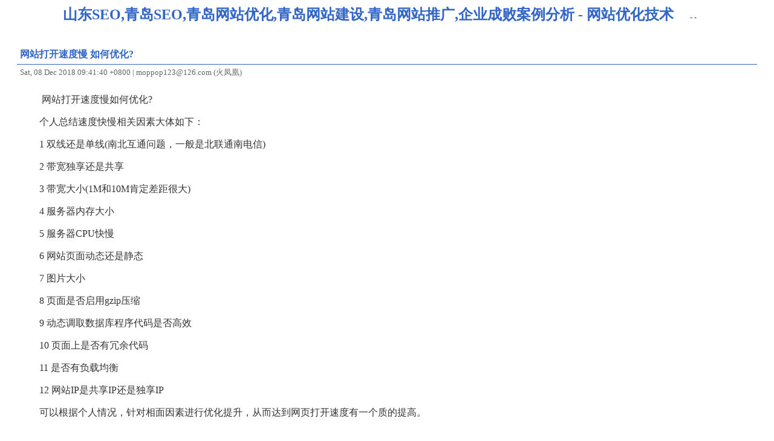

--- FILE ---
content_type: text/xml; Charset=UTF-8
request_url: http://www.moppop.com/feed.asp?cate=1
body_size: 12829
content:
<?xml version="1.0" standalone="yes"?>
<?xml-stylesheet type="text/xsl" href="css/rss.xslt"?>
<rss version="2.0" xmlns:dc="http://purl.org/dc/elements/1.1/" xmlns:trackback="http://madskills.com/public/xml/rss/module/trackback/" xmlns:wfw="http://wellformedweb.org/CommentAPI/" xmlns:slash="http://purl.org/rss/1.0/modules/slash/"><channel><title>山东SEO,青岛SEO,青岛网站优化,青岛网站建设,青岛网站推广,企业成败案例分析 - 网站优化技术</title><link>http://www.moppop.com/</link><description> - </description><generator>RainbowSoft Studio Z-Blog 1.8 Walle Build 100427</generator><language>zh-CN</language><copyright>版权所有： Copyright © 2009-2010 青岛SEO  备案号：鲁ICP备09080826号 &amp;amp;nbsp;火凤凰 &amp;amp;nbsp;手机：13475870147 var _hmt = _hmt || [];(function() {  var hm = document.createElement(&amp;quot;script&amp;quot;);  hm.src = &amp;quot;https://hm.baidu.com/hm.js?3dbbe79359f347ef18cce91f475bdcc0&amp;quot;;  var s = document.getElementsByTagName(&amp;quot;script&amp;quot;)[0];   s.parentNode.insertBefore(hm, s);})(); </copyright><pubDate>Tue, 27 Jan 2026 08:05:22 +0800</pubDate><item><title>网站打开速度慢 如何优化?</title><author>moppop123@126.com (火凤凰)</author><link>http://www.moppop.com/seo/141.html</link><pubDate>Sat, 08 Dec 2018 09:41:40 +0800</pubDate><guid>http://www.moppop.com/seo/141.html</guid><description><![CDATA[<p>&nbsp;　　网站打开速度慢如何优化?</p><p>　　个人总结速度快慢相关因素大体如下：</p><p>　　1 双线还是单线(南北互通问题，一般是北联通南电信)</p><p>　　2 带宽独享还是共享</p><p>　　3 带宽大小(1M和10M肯定差距很大)</p><p>　　4 服务器内存大小</p><p>　　5 服务器CPU快慢</p><p>　　6 网站页面动态还是静态</p><p>　　7 图片大小</p><p>　　8 页面是否启用gzip压缩</p><p>　　9 动态调取数据库程序代码是否高效</p><p>　　10 页面上是否有冗余代码</p><p>　　11 是否有负载均衡</p><p>　　12 网站IP是共享IP还是独享IP</p><p>　　可以根据个人情况，针对相面因素进行优化提升，从而达到网页打开速度有一个质的提高。</p>]]></description><category>网站优化技术</category><comments>http://www.moppop.com/seo/141.html#comment</comments><wfw:comment>http://www.moppop.com/</wfw:comment><wfw:commentRss>http://www.moppop.com/feed.asp?cmt=141</wfw:commentRss><trackback:ping>http://www.moppop.com/cmd.asp?act=tb&amp;id=141&amp;key=1e6753a3</trackback:ping></item><item><title>那些年用seo优化过的行业词，整理一下作为纪念</title><author>moppop123@126.com (火凤凰)</author><link>http://www.moppop.com/seo/140.html</link><pubDate>Sat, 02 Dec 2017 20:33:25 +0800</pubDate><guid>http://www.moppop.com/seo/140.html</guid><description><![CDATA[<p>seo是我的一个业余爱好，因为爱好从09年开始一直研究seo，在实战中学习，学习总结后继续实战。因为这个不是我的主业，所以也不用担心有没有收入，有收入只是附带的。整理下曾经做过的行业词，当做纪念。凭记忆大体整理如下：</p><p>&nbsp;拓展训练、康妆大道、倾角传感器、真空泵、藏药、硅藻泥、铺网机、办公家具、手绘、私家侦探、婚姻调查、注册公司、代理记账、自动旋转门、手撕烤鸭加盟、展览设计、夜场招聘、清华研修班、北大研修班、氨氮废水处理、三亚婚纱摄影、锦州家装、张家界旅游线路、碳酸钙地板、超声波清洗机、微整培训、半永久培训、火锅电磁炉、室内高尔夫、电动卷帘门、酵素、喷码机、江西旅游、贵州旅游、敦煌旅游、演出公司、旅游租车、烟囱修建、驾校培训、空气流量计、离婚律师、配汽车钥匙、折页机、制造执行系统、搬家公司、空调维修、不锈钢扎带、纹身、复印机租赁、楼宇对讲、袖阀管、奥林巴斯显微镜、不锈钢雕塑、电连接器、田七一洗白、cpvc管、膜西密语、染发剂、旅行社、舞台搭建、原油返佣、绿植租摆、三氯化铁、北京物流等等。</p><p>&nbsp;响应习大大号召：&ldquo;不忘初心，继续前进&rdquo;，不断继续研究seo，在实战中学习，在学习后再实战！</p>]]></description><category>网站优化技术</category><comments>http://www.moppop.com/seo/140.html#comment</comments><wfw:comment>http://www.moppop.com/</wfw:comment><wfw:commentRss>http://www.moppop.com/feed.asp?cmt=140</wfw:commentRss><trackback:ping>http://www.moppop.com/cmd.asp?act=tb&amp;id=140&amp;key=0c3538eb</trackback:ping></item><item><title>百度官方发布的一些惩罚网站的算法</title><author>moppop123@126.com (火凤凰)</author><link>http://www.moppop.com/seo/138.html</link><pubDate>Sat, 24 Sep 2016 21:55:02 +0800</pubDate><guid>http://www.moppop.com/seo/138.html</guid><description><![CDATA[<p>　　1、百度绿萝算法</p><p>　　百度绿萝算法是百度于2013年2月19日上线的一种搜索引擎反作弊的算法。算法内容：为了打击买卖外链、批量群发外链的行为。目的，避免站长不用心做用户体验，纯粹的利用搜索引擎漏洞投机取巧，影响搜索引擎自身用户体验。主要打击的网站类型有，超链中介、出售链接网站、购买链接的网站。</p><p>　　2、百度绿萝算法2.0</p><p>　　算法内容：基于绿萝算法的基础上进一步升级，主要打击发布软文的新闻站。惩罚的主要对象有，软文交易平台、软文受益站、软文发布站。</p><p>　　3、百度石榴算法</p><p>　　算法内容：石榴算法主要是针对网站弹窗广告。早期很多草根网站是通过这种方式来获取广告收入。但这种方式极大影响到用户浏览体验。</p><p>　　4、百度原创星火计划</p><p>　　算法内容：打击抄袭复制等行为，鼓励原创优质内容，推出的首次与有优质原创能力的网站合作，如内容最新来自首发站点，首发站点优先获得排名。现该算法已升级，可直接让技术做好主动推送功能，如是原创内容，记得做标识。</p><p>　　5、百度移动搜索冰桶算法</p><p>　　算法内容：移动端广告弹窗、强制下载APP、登陆才能阅读全文等行为，如果发生在移动页面，则是本次冰桶算法惩罚的对象。</p><p>　　6、百度天网算法（<span style="color: #ff0000">2016.8.10百度最新发布</span>）</p><p>　　算法内容：天网算法主要针对盗取用户隐私的网站，表现为网页嵌恶意代码，用于盗取网民的QQ号、手机号。百度网页搜索和百度安全联合研发天网算法，针对这种恶意行为进行打击。</p>]]></description><category>网站优化技术</category><comments>http://www.moppop.com/seo/138.html#comment</comments><wfw:comment>http://www.moppop.com/</wfw:comment><wfw:commentRss>http://www.moppop.com/feed.asp?cmt=138</wfw:commentRss><trackback:ping>http://www.moppop.com/cmd.asp?act=tb&amp;id=138&amp;key=7691ed7c</trackback:ping></item><item><title>企业站百度收录网站左侧图片问题</title><author>moppop123@126.com (火凤凰)</author><link>http://www.moppop.com/seo/137.html</link><pubDate>Sun, 28 Aug 2016 22:28:06 +0800</pubDate><guid>http://www.moppop.com/seo/137.html</guid><description><![CDATA[<p>　　很多人希望在百度收录的搜索结果左侧出现logo，但logo的出现可能需要网站达到一定等级，然后在站长后台可以提交审核，logo出现不是那么容易。但是很多企业站中出现产品图片还是比较容易的，因为企业站有很多的产品图片。之前企业站不管搜索什么词百度收录左侧的都是一样的图，现在随着百度智能化的提升，一个企业站搜索不同的关键词，左侧图片自动会对应相应的产品图。这张图不是来自内页，而是首页的产品图。如何才能让百度知道你发的这张图是什么产品呢?很简单，在图片上加alt或者在超链上加属性title。从8.21更新的百度快照看已经可以证实了这点。</p><p>　　所以企业站想不同的词出现不同的图满足以下几个条件，应该可以出现：</p><p>　　1 在首页一定要出现你优化的关键词对应的产品图(为什么是首页不是内页，自己思考)。</p><p>　　2 图片alt上要加上优化的词或超链接title要加上优化的词。</p><p>　　3 点开的产品内页图里一定要有对应的文字介绍。</p>]]></description><category>网站优化技术</category><comments>http://www.moppop.com/seo/137.html#comment</comments><wfw:comment>http://www.moppop.com/</wfw:comment><wfw:commentRss>http://www.moppop.com/feed.asp?cmt=137</wfw:commentRss><trackback:ping>http://www.moppop.com/cmd.asp?act=tb&amp;id=137&amp;key=145bd468</trackback:ping></item><item><title>SEO技术的提高要靠发展的思维来解决</title><author>moppop123@126.com (火凤凰)</author><link>http://www.moppop.com/seo/136.html</link><pubDate>Tue, 03 May 2016 22:47:13 +0800</pubDate><guid>http://www.moppop.com/seo/136.html</guid><description><![CDATA[<p>　　对于大部分人来说，工作都是为了生存，如果不是为了生存，人们才懒的四处奔波。对于大部分企业来说，企业利润就是血液，是企业生存下来的食粮。每天都有很多企业成立，同时有很多企业倒闭，大大小小的企业到处都是，名片上不写个CEO都不好意思递给对方，企业多的竞争也激烈。比如青岛建站公司很多，两三个人就整个公司。企业的生存都需要不断创新，提升服务质量，降低价格取得市场。seo技术的提高更需要发展的眼光来看问题。</p><p>　　兵法云：举秋毫不为多力,见日月不为明目,闻雷霆不为聪耳。做seo难道改改标题、描述、关键字，写几篇文章，加几个友链，发几个外链就可以让排名提升?放在几年前这样做是很有效果的，如今这些常规做法很慢或者无效。seo就是细节决定成败，一要站在用户体验的角度去思考，二要站在搜索引擎工程师的角度去思考。所谓用户体验就是用户看着网站舒服，在网站上找到了他想要的信息，满足了用户需求。既然你的站能满足用户的需求，搜索引擎工程师的代码程序自然会把你的站做为好站来排名靠前。不管是谷歌还是百度、360、搜狗等，都也是在做的满足用户需求，让用户尽可能短的时间找到想要的信息。如果你的站符合，自然与工程师们不谋而合，排名自然靠前。搜索排名有200多种因素，自己要去细细体味。(^_^)</p><p>　　对于自己的seo技术，不要让自己局限于某一思维，只有突破自己以前的固有思维才可以有大的提高和发展，才能解决更大的排名问题，&ldquo;突破才能更精彩&rdquo;。对于我们做seo的人来说，seo技术的提高要靠不断发展的思维来解决，这样才能帮助更多的企业得到好的宣传，提升企业品牌知名度和销售业绩。</p>]]></description><category>网站优化技术</category><comments>http://www.moppop.com/seo/136.html#comment</comments><wfw:comment>http://www.moppop.com/</wfw:comment><wfw:commentRss>http://www.moppop.com/feed.asp?cmt=136</wfw:commentRss><trackback:ping>http://www.moppop.com/cmd.asp?act=tb&amp;id=136&amp;key=d1064021</trackback:ping></item><item><title>友情链接怎么做？</title><author>moppop123@126.com (火凤凰)</author><link>http://www.moppop.com/seo/135.html</link><pubDate>Tue, 22 Dec 2015 22:21:18 +0800</pubDate><guid>http://www.moppop.com/seo/135.html</guid><description><![CDATA[<p>　　一、友情链接的作用</p><p>　　随着百度对外链作用的取消，友情链接的重要性就不言而喻了。找到质量好（不一定非要权重高的）的站交换，用你要做的词作为锚文本进行交换，这样对排名会有很大的作用。另外锚文本要多样性，不要每个站都用一样的锚文本。对于未收录的新站，加上友链后还可以快速提升收录的速度。总之，友链可以帮助你的关键词提升排名！</p><p>　　二、选择友情链接</p><p>　　如何选择友链呢？是不是什么站都可以换为友链呢？</p><p>　　1、友链的交换同类的最好，不同类的也是可以交换的。</p><p>　　2、网站不要只考虑权重，如果对方网站内容质量很高，也是可以交换的。</p><p>　　3、友链不要交换灰色行业的站。</p><p>　　4、友链不要交换那些降权的站以及site首页都不在第一页的。</p><p>　　5、对方链接不要导出太多，尽量交换外链导出数量在30个以内的。</p><p>　　6、友链交换的时间越长，起到的作用越大。</p><p>　　7、最好对方添加的内容在200条以上，这个对你网站有好处。</p><p>　　8、不要买卖友链。</p><p>　　三、怎样查找友情链接</p><p>　　1、可以在qq里的qq群里查找友情链接交换的群，加进去后和别人进行交换。</p><p>　　2、可以在搜索引擎里搜索，如搜索青岛seo，然后找到相关的站上的联系方式，找站长进行交换。</p><p>　　3、可以去一些论坛社区去发帖子交换友链。</p><p>　　总之，友情链接在排名中很重要，尤其是企业站。</p>]]></description><category>网站优化技术</category><comments>http://www.moppop.com/seo/135.html#comment</comments><wfw:comment>http://www.moppop.com/</wfw:comment><wfw:commentRss>http://www.moppop.com/feed.asp?cmt=135</wfw:commentRss><trackback:ping>http://www.moppop.com/cmd.asp?act=tb&amp;id=135&amp;key=e7b3b718</trackback:ping></item><item><title>seo网站优化排名相关因素有哪些？</title><author>moppop123@126.com (火凤凰)</author><link>http://www.moppop.com/seo/134.html</link><pubDate>Tue, 20 Oct 2015 22:27:06 +0800</pubDate><guid>http://www.moppop.com/seo/134.html</guid><description><![CDATA[<p>　　最近，很多人优化的网站关键词起伏幅度很大，有人欢喜有人忧。seo网站排名优化这么难？</p><p>　　到底与哪些因素有关呢？下面是个人总结：</p><p>　　1 域名是否好记？很多人可能觉得有个域名就行了，如果取的域名用户不容易记住，那下次访问还得去百度搜索网站名字才能找到，</p><p>　　这势必会增加用户的识别成本。为什么很多大公司花几百万几千万买好记的域名呢，就是这原因，好记可以形成品牌，直接网址访问的流量</p><p>　　也会大幅度提升。</p><p>　　2 服务器是否稳定？服务器隔三差五宕机一次或打开速度很慢，这影响百度蜘蛛抓取，也会影响到百度对网站的权重评分，这也是造成网站排名下降的一大原因。</p><p>　　3 网站结构是否合理？网站html代码最好全用div+css编写。如果用table编写，甚至嵌套严重，那势必影响蜘蛛抓取，也影响页面展示的速度。</p><p>　　另外flash网站也不利于优化排名。网站内部404页面是否都做了处理，这个不处理干净直接影响排名。</p><p>　　4 网站栏目布局是否合理？是否有利于用户快速找到他们想要的内容，这样才会提升网站粘度，提升网站转换率，网站排名也会提升。</p><p>　　5 网站的内容质量如何？如果网站内容都是复制粘贴过来的，你复制的越多风险越大，距离被降权就不远了，直接会导致排名下降，甚至直接不收录首页。</p><p>　　6 网站的外链做的怎样？如友链是否是高质量的相关友链？外面推广的链接是否也是因内容需要而做的链接？如果可以去为外链而做外链，没什么意义。何况现在很多搜索引擎对外链的评分已经降的很低。</p><p>　　7 网站的用户体验怎样？网站的内容是为用户需要而写，网站的文字布局也是因用户习惯而布局，网站的内链也是因为用户用到才添加。网站的目的就是为用户提供有价值的内容，独特的内容，其他网站找不到的内容。如果做到这些，网站用户体验很高，用户自然看得时间长，甚至会帮你转发分享。这样的站百度也喜欢，定会让你的网站排名在前面。</p><p>　　8 不要为排名而去可以优化，一切都要自然。</p>]]></description><category>网站优化技术</category><comments>http://www.moppop.com/seo/134.html#comment</comments><wfw:comment>http://www.moppop.com/</wfw:comment><wfw:commentRss>http://www.moppop.com/feed.asp?cmt=134</wfw:commentRss><trackback:ping>http://www.moppop.com/cmd.asp?act=tb&amp;id=134&amp;key=a477a601</trackback:ping></item><item><title>网站被360判为虚假网站的原因及解决方法</title><author>moppop123@126.com (火凤凰)</author><link>http://www.moppop.com/seo/132.html</link><pubDate>Sat, 02 May 2015 20:27:34 +0800</pubDate><guid>http://www.moppop.com/seo/132.html</guid><description><![CDATA[<p>　　最近越来越多的网站被360判断为虚假网站或者木马网站或者虚假购物网站等等，为什么会被360判断为虚假站呢？</p><p>　　原因有二：一、你的站真的就是虚假站或木马站，被别人举报了或者360浏览器发现了。二、你的站不是虚假站，但有漏洞然后让别人给挂了js，然后被人举报了或者360浏览器发现了。然后在搜索引擎中你的站就会被标注为虚假网站，当点击的时候360会弹窗屏蔽。很多人可能觉得是360误报，如果你仔细去研究下这个站，肯定是有原因的，再说360也不会别人随便举报就给自动设定为虚假站。那么一旦你的站不幸中招那该怎么处理呢？最近帮一客户处理了一个类似的站，该站已经被360评定为虚假站近一年，听客户说中间也申诉过几次，都没给解封，让我帮忙看下，死马当活马医。然后我做的不是立即申诉，而是去检测下网站代码是否被挂马，是否有漏洞。经监测，网站的确是存在着代码漏洞，被别人挂了js代码，清楚掉被挂的js，然后调整了代码漏洞，然后用360站长工具进行安全测试，没问题后晚上进行了申诉，结果第二天上午360人工审核后给解封，客户非常高兴。</p><p style="text-align: center"><img title="" alt="" onload="ResizeImage(this,520)" src="http://www.moppop.com/upload/2015/5/1.jpg" /></p><p>&nbsp;</p><p style="text-align: center"><img title="" alt="" onload="ResizeImage(this,520)" src="http://www.moppop.com/upload/2015/5/2.jpg" /></p><p>&nbsp;</p><p>　　所以，在碰到这情况时候，不要急于去申诉，问题不解决掉，申诉100次也不会给解封。当被360认定为虚假站的时候，你的站肯定是存在问题，先用360站长工具测试，然后解决掉存在的问题，再申诉，一般都会给解封。在搜索的时候看到很多站被360认定为虚假或危害的站，特此写写个人的操作过程，希望对碰到这情况的企业站有所帮助。</p>]]></description><category>网站优化技术</category><comments>http://www.moppop.com/seo/132.html#comment</comments><wfw:comment>http://www.moppop.com/</wfw:comment><wfw:commentRss>http://www.moppop.com/feed.asp?cmt=132</wfw:commentRss><trackback:ping>http://www.moppop.com/cmd.asp?act=tb&amp;id=132&amp;key=f392b261</trackback:ping></item><item><title>关于百度快照更新时间的变化</title><author>moppop123@126.com (火凤凰)</author><link>http://www.moppop.com/seo/131.html</link><pubDate>Fri, 06 Mar 2015 09:00:15 +0800</pubDate><guid>http://www.moppop.com/seo/131.html</guid><description><![CDATA[<p>　　今早发现百度搜索结果里百度快照时间没有了，曾几何时，百度快照更新时间成为很多人交换友链的参考标准之一。以前的百度快照更新时间，有的是当天更新，有的是隔天更新，有的是隔几天更新，有的半年一更新，有的快照时间还会出现倒退的现象。</p><p><img alt="" src="http://www.moppop.com/upload/2015/3/201503060907533240.jpg" /><img alt="" src="http://www.moppop.com/upload/2015/3/201503060906400055.jpg" />　　</p><p>　　百度快照的更新频率与权重是没直接关系的，并不存在快照更新频繁，就证明你网站权重越高，并且百度快照时间的倒退也不代表你的网站被降权，这些在百度官方都有说明。</p><p>　　目前百度快照时间不再出现，难道是百度又对算法做调整了？还是觉得这快照时间意义不大，干脆直接去掉了？还是有其他的一些目的？这些问题在百度官方网站也没找到答案。我们只好且行且研究了，后期一直跟踪观察去看看为什么没有百度快照更新时间了（注：百度快照时间已取消）。</p><p>　　想让百度快照更新时间当天更新的话，还得靠网站的内容来提升，如内容要原创、内容质量要高、内容更新的要频繁，这样百度蜘蛛才乐意常常来光顾你的网站，请记住一点：<font color="#ff0000">百度抓取最新高质量的内容也是有利于提升百度自身价值的！</font></p>]]></description><category>网站优化技术</category><comments>http://www.moppop.com/seo/131.html#comment</comments><wfw:comment>http://www.moppop.com/</wfw:comment><wfw:commentRss>http://www.moppop.com/feed.asp?cmt=131</wfw:commentRss><trackback:ping>http://www.moppop.com/cmd.asp?act=tb&amp;id=131&amp;key=1d3a268f</trackback:ping></item><item><title>谈谈百度搜索引擎自然排名地区差异化</title><author>moppop123@126.com (火凤凰)</author><link>http://www.moppop.com/seo/130.html</link><pubDate>Fri, 04 Jul 2014 22:38:29 +0800</pubDate><guid>http://www.moppop.com/seo/130.html</guid><description><![CDATA[<p>　　关于百度搜索引擎自然排名地区差异化，自己平时在用百度的时候也发现了这问题，有时候换个浏览器查询结果会有点小差别，再多点一下搜索按钮，显示的竞价部分会有很大的差别。今天从统计后台看到有人搜索seo进到了博客站，于是自己亲自搜索了下，还真是在百度第一页了，窃喜了一番。自我感觉不可能在第一页，于是让不在青岛的朋友测试了下，自己也用香港服务器测试下，果然结果与本地的查询结果不相同。当我在研究测试的时候，大约在21:30吧，查询结果恢复了正常，不再是按区域的站排名。</p><p>　　难道百度现在在加强自然排名的地域性差异算法?让当地的人搜索一些热词的时候可以让本地站排名靠前?难道是百度工程师今天在做算法测试?难道也要做地区垂直行业排名?可能百度又要推出新的自然排名算法，让用户体验更好，搜索到的结果能跟精准，支持百度搜索引擎技术不断提高，用户体程度不断提高。当然，这些只是个人猜测，随后会更近研究分析。如果真的先按地域性进行自然排名，那将会给地方站带来一定的流量，也算是一种福音吧。以下贴个小图留念以下：</p><p><img title="" alt="" onload="ResizeImage(this,520)" src="http://www.moppop.com/upload/2014/7/201407042239082480.jpg" /></p>]]></description><category>网站优化技术</category><comments>http://www.moppop.com/seo/130.html#comment</comments><wfw:comment>http://www.moppop.com/</wfw:comment><wfw:commentRss>http://www.moppop.com/feed.asp?cmt=130</wfw:commentRss><trackback:ping>http://www.moppop.com/cmd.asp?act=tb&amp;id=130&amp;key=0fd70ebc</trackback:ping></item></channel></rss>
